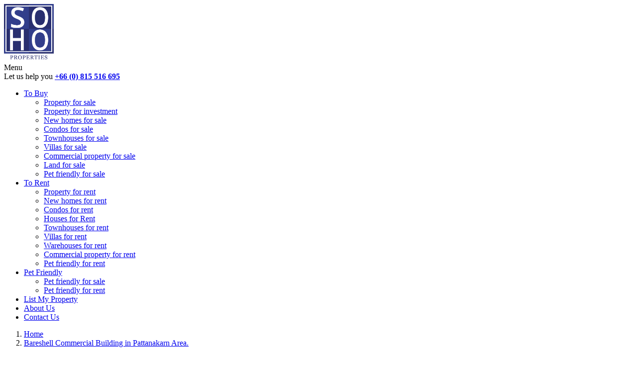

--- FILE ---
content_type: text/html; charset=UTF-8
request_url: https://soho-properties.com/property/bareshell-commercial-building-in-pattanakarn-area/
body_size: 8413
content:
<!doctype html>
<html lang="en">
<head>

<meta charset="utf-8">
<title>Soho Properties - Bareshell Commercial Building in Pattanakarn Area.</title>

<meta name="viewport" content="width=device-width, initial-scale=1.0" />
<meta http-equiv="X-UA-Compatible" content="IE=edge">

<meta name="msapplication-TileImage" content="https://soho-properties.com/wp-content/uploads/assets/images/windows-tile-icon.png" />
<meta name="msapplication-TileColor" content="#FFFFFF">

<meta name="robots" content="index, follow" />
<meta name="description" content="!! Special price !!!Commercial Building very good location near the intersection Srinakarin and main Pattakarn Road.4.5 Storey, 2 Unit, Land size 64 sqw.   10..." />

<meta name="twitter:card" content="summary_large_image" />
<meta name="twitter:site" content="@bangkokproperty" />
<meta name="twitter:creator" content="@bangkokproperty" />
<meta name="twitter:title" content="Bareshell Commercial Building in Pattanakarn Area." />
<meta name="twitter:description" content="!! Special price !!!Commercial Building very good location near the intersection Srinakarin and main Pattakarn Road.4.5 Storey, 2 Unit, Land size 64 sqw.   10 meter Wide, 20 meter Deep.Nearby Places :- London Street Mall Tesco Lotus Departm..." />
<meta name="twitter:image" content="https://media-soho.sgp1.cdn.digitaloceanspaces.com/wp-content/uploads/2018/11/2-21-960x640.jpg" />

<meta property="og:type" content="company" />
<meta property="og:site_name" content="Soho Properties" />
<meta property="og:title" content="Bareshell Commercial Building in Pattanakarn Area." />
<meta property="og:description" content="!! Special price !!!Commercial Building very good location near the intersection Srinakarin and main Pattakarn Road.4.5 Storey, 2 Unit, Land size 64 sqw.   10 meter Wide, 20 meter Deep.Nearby Places :- London Street Mall Tesco Lotus Departm..." />
<meta property="og:image" content="https://media-soho.sgp1.cdn.digitaloceanspaces.com/wp-content/uploads/2018/11/2-21-960x640.jpg" />
<meta property="og:image:width" content="960" />
<meta property="og:image:height" content="640" />
<meta property="og:url" content="https://soho-properties.com/property/bareshell-commercial-building-in-pattanakarn-area" />


<meta name="google-site-verification" content="HIUAvXZ5JFzvGMY04LvcL1nr7by71dnop5yeIz7YeME" />
<meta name="msvalidate.01" content="E7DBB9682647C33C6498D7FED893EC40" />

<link rel="stylesheet" href="https://soho-properties.com/wp-content/themes/soho/style.css" />

<link rel="shortcut icon" href="https://soho-properties.com/wp-content/uploads/assets/files/favicon.ico" />
<link rel="apple-touch-icon" href="https://soho-properties.com/wp-content/uploads/assets/images/apple-touch-icon.png" />
<link rel="icon" href="https://soho-properties.com/wp-content/uploads/assets/images/android-touch-icon.png" />



<link rel="home" href="https://soho-properties.com" />

<meta name='robots' content='max-image-preview:large' />
<script type='text/javascript' src='https://soho-properties.com/wp-includes/js/jquery/jquery.js?ver=3.5.1' id='jquery-core-js'></script>
<script type='text/javascript' src='https://soho-properties.com/wp-includes/js/jquery/jquery-migrate.js?ver=3.3.2' id='jquery-migrate-js'></script>
<script type='text/javascript' id='dlm-public-js-extra'>
/* <![CDATA[ */
var dlmVars = {"logStatus":"enabled","jsErrorLogging":{"status":"","url":"https:\/\/soho-properties.com\/wp-admin\/admin-ajax.php","nonce":"4d6aa74d88","action":"log_js_errors"}};
/* ]]> */
</script>
<script type='text/javascript' src='https://soho-properties.com/wp-content/plugins/debug-log-manager/assets/js/public.js?ver=2.4.3' id='dlm-public-js'></script>

</head>
<body class="blog canvas-property">

    <!-- layout starts -->
        <div class="layout">

            <!-- header starts -->
                <header class="layout-header" role="banner">

                    
	<!-- head starts -->
	    <div class="head container">

	        	
	<!-- logo starts -->
	    <div class="logo">
	        <a href="https://soho-properties.com"><img src="https://soho-properties.com/wp-content/uploads/assets/images/soho-properties-logo@2x.png" width="100" height="115" alt="Soho Properties - We are Bangkok’s finest property listing website" /></a>
	    </div>
	<!-- logo ends -->
		        
	<!-- head starts -->
	    <div class="drawer-button" data-toggle="drawer" data-target="layout-drawer"><span>Menu</span><i class="icon i-action-hamburger i-3x"></i></div>
	<!-- head ends -->
	        
	<!-- contact starts -->
	<div class="contact">
		<span>Let us help you</span>
		<strong><i class="icon i-display-phone i-3x"></i><a href="tel:+66815516695" title="Call +66 (0) 815 516 695">+66 (0) 815 516 695</a></strong>
		<span><a href="tel:" title="Call "></a></span>
	</div>
<!-- contact ends -->

	    </div>
	<!-- head ends -->

	
	<!-- menu starts -->
		<nav class="menu index-menu">
			<ul class="nav container">
				<li class="nav-item nav-parent"><a href="https://soho-properties.com/list/to-buy/" class="nav-link">To Buy</a>

					<nav class="nav-child nav-child-1">
						<ul class="nav">
							<li class="nav-item"><a href="https://soho-properties.com/list/property-for-sale/" class="nav-link">Property for sale</a></li>
							<li class="nav-item"><a href="https://soho-properties.com/list/property-for-investment/" class="nav-link">Property for investment</a></li>
							<li class="nav-item"><a href="https://soho-properties.com/list/new-homes-for-sale/" class="nav-link">New homes for sale</a></li>
							<li class="nav-item"><a href="https://soho-properties.com/list/condos-for-sale/" class="nav-link">Condos for sale</a></li>
							<li class="nav-item"><a href="https://soho-properties.com/list/townhouses-for-sale/" class="nav-link">Townhouses for sale</a></li>
							<li class="nav-item"><a href="https://soho-properties.com/list/villas-for-sale/" class="nav-link">Villas for sale</a></li>
							<li class="nav-item"><a href="https://soho-properties.com/list/commercial-property-for-sale/" class="nav-link">Commercial property for sale</a></li>
							<li class="nav-item"><a href="https://soho-properties.com/list/land-for-sale/" class="nav-link">Land for sale</a></li>
							<li class="nav-item"><a href="https://soho-properties.com/list/pet-friendly-for-sale/" class="nav-link">Pet friendly for sale</a></li>
						</ul>
					</nav>
</li>
				<li class="nav-item nav-parent"><a href="https://soho-properties.com/list/to-rent/" class="nav-link">To Rent</a>

					<nav class="nav-child nav-child-1">
						<ul class="nav">
							<li class="nav-item"><a href="https://soho-properties.com/list/property-for-rent/" class="nav-link">Property for rent</a></li>
							<li class="nav-item"><a href="https://soho-properties.com/list/new-homes-for-rent/" class="nav-link">New homes for rent</a></li>
							<li class="nav-item"><a href="https://soho-properties.com/list/condos-for-rent/" class="nav-link">Condos for rent</a></li>
							<li class="nav-item"><a href="https://soho-properties.com/list/houses-for-rent/" class="nav-link">Houses for Rent</a></li>
							<li class="nav-item"><a href="https://soho-properties.com/list/townhouses-for-rent/" class="nav-link">Townhouses for rent</a></li>
							<li class="nav-item"><a href="https://soho-properties.com/list/villas-for-rent/" class="nav-link">Villas for rent</a></li>
							<li class="nav-item"><a href="https://soho-properties.com/list/warehouses-for-rent/" class="nav-link">Warehouses for rent</a></li>
							<li class="nav-item"><a href="https://soho-properties.com/list/commercial-property-for-rent/" class="nav-link">Commercial property for rent</a></li>
							<li class="nav-item"><a href="https://soho-properties.com/list/pet-friendly-for-rent/" class="nav-link">Pet friendly for rent</a></li>
						</ul>
					</nav>
</li>
				<li class="nav-item nav-parent"><a href="https://soho-properties.com/list/pet-friendly/" class="nav-link">Pet Friendly</a>

					<nav class="nav-child nav-child-1">
						<ul class="nav">
							<li class="nav-item"><a href="https://soho-properties.com/list/pet-friendly-for-sale/" class="nav-link">Pet friendly for sale</a></li>
							<li class="nav-item"><a href="https://soho-properties.com/list/pet-friendly-for-rent/" class="nav-link">Pet friendly for rent</a></li>
						</ul>
					</nav>
</li>
				<li class="nav-item"><a href="https://soho-properties.com/to-sell/" class="nav-link">List My Property</a></li>
				<li class="nav-item"><a href="https://soho-properties.com/bangkok-property/" class="nav-link">About Us</a></li>
				<li class="nav-item"><a href="https://soho-properties.com/contact-us/" class="nav-link">Contact Us</a></li>
			</ul>
		</nav>
	<!-- menu ends -->


                </header>
            <!-- header ends -->

			<!-- content starts -->
		        <div class="layout-content">

		        	<!-- breadcrumb starts -->
	<nav class="breadcrumb">
		<ol itemscope itemtype="http://schema.org/BreadcrumbList">
			<li itemprop="itemListElement" itemscope itemtype="http://schema.org/ListItem"><a href="https://soho-properties.com" itemtype="http://schema.org/Thing" itemprop="item" title="Home"><span itemprop="name">Home</span></a><meta itemprop="position" content="1"></li>
			<li itemprop="itemListElement" itemscope itemtype="http://schema.org/ListItem"><a href="https://soho-properties.com/property/bareshell-commercial-building-in-pattanakarn-area" itemtype="http://schema.org/Thing" itemprop="item" title="Bareshell Commercial Building in Pattanakarn Area."><span itemprop="name">Bareshell Commercial Building in Pattanakarn Area.</span></a><meta itemprop="position" content="2"></li>
		</ol>
	</nav>
<!-- breadcrumb ends -->

		        	<!-- main starts -->
					    <main class="main" role="main">
					    	
							
	<!-- article starts -->
		<article class="article">

			
    <!-- intro starts -->
        <div class="container property-intro">
            
            <h1>Bareshell Commercial Building in Pattanakarn Area.</h1>
        	            
        </div>
    <!-- intro ends -->
			    
        <!-- carousel starts -->
	<div class="carousel property-gallery">

		<div class="carousel-items carousel-gallery" id="property-gallery" data-items="5" data-center="true" data-loop="true" data-auto="true" data-nav="true" data-responsive="0:{ items:1 }, 600:{ items:3 }, 1000:{ items:5 }">
			<div class="outer">
				<div class="inner">
			<figure class="entry landscape"><a href="https://media-soho.sgp1.cdn.digitaloceanspaces.com/wp-content/uploads/2018/11/0-960x640.jpg" rel="nofollow" data-rel="gallery"><img src="https://media-soho.sgp1.cdn.digitaloceanspaces.com/wp-content/uploads/2018/11/0-360x240.jpg" srcset="https://soho-properties.com/wp-content/themes/soho/img/blank.png" data-srcset="https://media-soho.sgp1.cdn.digitaloceanspaces.com/wp-content/uploads/2018/11/0-720x480.jpg 1x, https://media-soho.sgp1.cdn.digitaloceanspaces.com/wp-content/uploads/2018/11/0-720x480.jpg 2x" class="lazyload cover" width="534" height="400" alt="" /></a></figure>
			<figure class="entry landscape"><a href="https://media-soho.sgp1.cdn.digitaloceanspaces.com/wp-content/uploads/2018/11/1-19-960x640.jpg" rel="nofollow" data-rel="gallery"><img src="https://media-soho.sgp1.cdn.digitaloceanspaces.com/wp-content/uploads/2018/11/1-19-360x240.jpg" srcset="https://soho-properties.com/wp-content/themes/soho/img/blank.png" data-srcset="https://media-soho.sgp1.cdn.digitaloceanspaces.com/wp-content/uploads/2018/11/1-19-720x480.jpg 1x, https://media-soho.sgp1.cdn.digitaloceanspaces.com/wp-content/uploads/2018/11/1-19-720x480.jpg 2x" class="lazyload cover" width="534" height="400" alt="" /></a></figure>
			<figure class="entry landscape"><a href="https://media-soho.sgp1.cdn.digitaloceanspaces.com/wp-content/uploads/2018/11/2-21-960x640.jpg" rel="nofollow" data-rel="gallery"><img src="https://media-soho.sgp1.cdn.digitaloceanspaces.com/wp-content/uploads/2018/11/2-21-360x240.jpg" srcset="https://soho-properties.com/wp-content/themes/soho/img/blank.png" data-srcset="https://media-soho.sgp1.cdn.digitaloceanspaces.com/wp-content/uploads/2018/11/2-21-720x480.jpg 1x, https://media-soho.sgp1.cdn.digitaloceanspaces.com/wp-content/uploads/2018/11/2-21-720x480.jpg 2x" class="lazyload cover" width="534" height="400" alt="" /></a></figure>
			<figure class="entry landscape"><a href="https://media-soho.sgp1.cdn.digitaloceanspaces.com/wp-content/uploads/2018/11/3-21-960x640.jpg" rel="nofollow" data-rel="gallery"><img src="https://media-soho.sgp1.cdn.digitaloceanspaces.com/wp-content/uploads/2018/11/3-21-360x240.jpg" srcset="https://soho-properties.com/wp-content/themes/soho/img/blank.png" data-srcset="https://media-soho.sgp1.cdn.digitaloceanspaces.com/wp-content/uploads/2018/11/3-21-720x480.jpg 1x, https://media-soho.sgp1.cdn.digitaloceanspaces.com/wp-content/uploads/2018/11/3-21-720x480.jpg 2x" class="lazyload cover" width="534" height="400" alt="" /></a></figure>
			<figure class="entry landscape"><a href="https://media-soho.sgp1.cdn.digitaloceanspaces.com/wp-content/uploads/2018/11/4-19-960x640.jpg" rel="nofollow" data-rel="gallery"><img src="https://media-soho.sgp1.cdn.digitaloceanspaces.com/wp-content/uploads/2018/11/4-19-360x240.jpg" srcset="https://soho-properties.com/wp-content/themes/soho/img/blank.png" data-srcset="https://media-soho.sgp1.cdn.digitaloceanspaces.com/wp-content/uploads/2018/11/4-19-720x480.jpg 1x, https://media-soho.sgp1.cdn.digitaloceanspaces.com/wp-content/uploads/2018/11/4-19-720x480.jpg 2x" class="lazyload cover" width="534" height="400" alt="" /></a></figure>
			<figure class="entry landscape"><a href="https://media-soho.sgp1.cdn.digitaloceanspaces.com/wp-content/uploads/2018/11/5-18-960x640.jpg" rel="nofollow" data-rel="gallery"><img src="https://media-soho.sgp1.cdn.digitaloceanspaces.com/wp-content/uploads/2018/11/5-18-360x240.jpg" srcset="https://soho-properties.com/wp-content/themes/soho/img/blank.png" data-srcset="https://media-soho.sgp1.cdn.digitaloceanspaces.com/wp-content/uploads/2018/11/5-18-720x480.jpg 1x, https://media-soho.sgp1.cdn.digitaloceanspaces.com/wp-content/uploads/2018/11/5-18-720x480.jpg 2x" class="lazyload cover" width="534" height="400" alt="" /></a></figure>
			<figure class="entry landscape"><a href="https://media-soho.sgp1.cdn.digitaloceanspaces.com/wp-content/uploads/2018/11/6-17-960x640.jpg" rel="nofollow" data-rel="gallery"><img src="https://media-soho.sgp1.cdn.digitaloceanspaces.com/wp-content/uploads/2018/11/6-17-360x240.jpg" srcset="https://soho-properties.com/wp-content/themes/soho/img/blank.png" data-srcset="https://media-soho.sgp1.cdn.digitaloceanspaces.com/wp-content/uploads/2018/11/6-17-720x480.jpg 1x, https://media-soho.sgp1.cdn.digitaloceanspaces.com/wp-content/uploads/2018/11/6-17-720x480.jpg 2x" class="lazyload cover" width="534" height="400" alt="" /></a></figure>
			<figure class="entry landscape"><a href="https://media-soho.sgp1.cdn.digitaloceanspaces.com/wp-content/uploads/2018/11/7-18-960x640.jpg" rel="nofollow" data-rel="gallery"><img src="https://media-soho.sgp1.cdn.digitaloceanspaces.com/wp-content/uploads/2018/11/7-18-360x240.jpg" srcset="https://soho-properties.com/wp-content/themes/soho/img/blank.png" data-srcset="https://media-soho.sgp1.cdn.digitaloceanspaces.com/wp-content/uploads/2018/11/7-18-720x480.jpg 1x, https://media-soho.sgp1.cdn.digitaloceanspaces.com/wp-content/uploads/2018/11/7-18-720x480.jpg 2x" class="lazyload cover" width="534" height="400" alt="" /></a></figure>
			<figure class="entry landscape"><a href="https://media-soho.sgp1.cdn.digitaloceanspaces.com/wp-content/uploads/2018/11/8-16-960x640.jpg" rel="nofollow" data-rel="gallery"><img src="https://media-soho.sgp1.cdn.digitaloceanspaces.com/wp-content/uploads/2018/11/8-16-360x240.jpg" srcset="https://soho-properties.com/wp-content/themes/soho/img/blank.png" data-srcset="https://media-soho.sgp1.cdn.digitaloceanspaces.com/wp-content/uploads/2018/11/8-16-720x480.jpg 1x, https://media-soho.sgp1.cdn.digitaloceanspaces.com/wp-content/uploads/2018/11/8-16-720x480.jpg 2x" class="lazyload cover" width="534" height="400" alt="" /></a></figure>
			<figure class="entry landscape"><a href="https://media-soho.sgp1.cdn.digitaloceanspaces.com/wp-content/uploads/2018/11/9-12-960x640.jpg" rel="nofollow" data-rel="gallery"><img src="https://media-soho.sgp1.cdn.digitaloceanspaces.com/wp-content/uploads/2018/11/9-12-360x240.jpg" srcset="https://soho-properties.com/wp-content/themes/soho/img/blank.png" data-srcset="https://media-soho.sgp1.cdn.digitaloceanspaces.com/wp-content/uploads/2018/11/9-12-720x480.jpg 1x, https://media-soho.sgp1.cdn.digitaloceanspaces.com/wp-content/uploads/2018/11/9-12-720x480.jpg 2x" class="lazyload cover" width="534" height="400" alt="" /></a></figure>
			<figure class="entry landscape"><a href="https://media-soho.sgp1.cdn.digitaloceanspaces.com/wp-content/uploads/2018/11/10-14-960x640.jpg" rel="nofollow" data-rel="gallery"><img src="https://media-soho.sgp1.cdn.digitaloceanspaces.com/wp-content/uploads/2018/11/10-14-360x240.jpg" srcset="https://soho-properties.com/wp-content/themes/soho/img/blank.png" data-srcset="https://media-soho.sgp1.cdn.digitaloceanspaces.com/wp-content/uploads/2018/11/10-14-720x480.jpg 1x, https://media-soho.sgp1.cdn.digitaloceanspaces.com/wp-content/uploads/2018/11/10-14-720x480.jpg 2x" class="lazyload cover" width="534" height="400" alt="" /></a></figure>
			<figure class="entry landscape"><a href="https://media-soho.sgp1.cdn.digitaloceanspaces.com/wp-content/uploads/2018/11/11-10-960x640.jpg" rel="nofollow" data-rel="gallery"><img src="https://media-soho.sgp1.cdn.digitaloceanspaces.com/wp-content/uploads/2018/11/11-10-360x240.jpg" srcset="https://soho-properties.com/wp-content/themes/soho/img/blank.png" data-srcset="https://media-soho.sgp1.cdn.digitaloceanspaces.com/wp-content/uploads/2018/11/11-10-720x480.jpg 1x, https://media-soho.sgp1.cdn.digitaloceanspaces.com/wp-content/uploads/2018/11/11-10-720x480.jpg 2x" class="lazyload cover" width="534" height="400" alt="" /></a></figure>
			<figure class="entry landscape"><a href="https://media-soho.sgp1.cdn.digitaloceanspaces.com/wp-content/uploads/2018/11/12-8-960x640.jpg" rel="nofollow" data-rel="gallery"><img src="https://media-soho.sgp1.cdn.digitaloceanspaces.com/wp-content/uploads/2018/11/12-8-360x240.jpg" srcset="https://soho-properties.com/wp-content/themes/soho/img/blank.png" data-srcset="https://media-soho.sgp1.cdn.digitaloceanspaces.com/wp-content/uploads/2018/11/12-8-720x480.jpg 1x, https://media-soho.sgp1.cdn.digitaloceanspaces.com/wp-content/uploads/2018/11/12-8-720x480.jpg 2x" class="lazyload cover" width="534" height="400" alt="" /></a></figure>
			<figure class="entry portrait"><a href="https://media-soho.sgp1.cdn.digitaloceanspaces.com/wp-content/uploads/2018/11/13-5-960x640.jpg" rel="nofollow" data-rel="gallery"><img src="https://media-soho.sgp1.cdn.digitaloceanspaces.com/wp-content/uploads/2018/11/13-5-360x240.jpg" srcset="https://soho-properties.com/wp-content/themes/soho/img/blank.png" data-srcset="https://media-soho.sgp1.cdn.digitaloceanspaces.com/wp-content/uploads/2018/11/13-5-720x480.jpg 1x, https://media-soho.sgp1.cdn.digitaloceanspaces.com/wp-content/uploads/2018/11/13-5-720x480.jpg 2x" class="lazyload cover" width="300" height="400" alt="" /></a></figure>
				</div>
			</div>
		</div>

		<div class="carousel-action container"><a class="action" data-toggle="gallery" data-target="property-gallery" title="Open gallery preview"><i class="icon i-action-full-screen i-1x"></i>14 photos</a></div>

	</div>
<!-- carousel ends -->
			
    <!-- content starts -->
        <div class="container property-content">

            <!-- details starts -->
                <div class="property-details">
                    
                    <dl>
	<dd>฿ 22,000,000</dd>
	<dt>For Sale</dt>
</dl>
<dl>
	<dd>0</dd>
	<dt>Bedrooms</dt>
</dl>
<dl>
	<dd>0</dd>
	<dt>Bathrooms</dt>
</dl>
<dl>
	<dd>64</dd>
	<dt>Square wah</dt>
</dl>
                    
                </div>
            <!-- details ends -->

            <h3>Key Details</h3>

            <ul class="data-list data-list-3">
	<li class="m-only">
		<span>Property ID:</span>
		<strong>-</strong>
	</li>
	<li>
		<span>Property Type:</span>
		<strong>Commercial Property</strong>
	</li>
	<li>
		<span>Internal size:</span>
		<strong>-</strong>
	</li>
	<li>
		<span>External size:</span>
		<strong>64 Sq Wah</strong>
	</li>
	<li>
		<span>Neighborhood:</span>
		<strong></strong>
	</li>
	<li>
		<span>Total floors:</span>
		<strong>-</strong>
	</li>
	<li>
		<span>Units in Building:</span>
		<strong>-</strong>
	</li>
	<li>
		<span>Year Built:</span>
		<strong>-</strong>
	</li>
	<li>
		<span>Furnished:</span>
		<strong>Bareshell</strong>
	</li>
	<li>
		<span>Pet Policy:</span>
		<strong>Not Allowed</strong>
	</li>
</ul>
            <a class="btn btn-primary btn-lg btn-round btn-center" data-toggle="modal" data-target="inquiry-modal" data-post="23537" data-field="single-property-form-id" title="Request info about this property">Request about this property</a>

        </div>
    <!-- content ends -->
			
    <!-- section starts -->
        <div class="section section-highlight">
            <div class="container">
            	
                <h2>Property Description</h2>

                <p>!! Special price !!!</p>
<p>Commercial Building very good location near the intersection Srinakarin and main Pattakarn Road.</p>
<p>4.5 Storey, 2 Unit, Land size 64 sqw.   10 meter Wide, 20 meter Deep.</p>
<p>Nearby Places :-</p>
<ul>
	<li>London Street Mall</li>
	<li>Tesco Lotus Department Store</li>
	<li>Opposite the Bangkok Rama hotel (Baan Siri)</li>
	<li>Max Value and Mc Donald&#8217;s are open 24 hours at the corner of Srinakarin intersection.</li>
	<li>Kasem Bundit University</li>
	<li>Triam Udom Suksa Pattanakarn School</li>
</ul>
<p>Transportation :-</p>
<ul>
	<li>Airport Link Hua Mak</li>
	<li>Yellow Line Development</li>
	<li>Rama IX Expressway</li>
	<li>Kanchanapisak Ring Road Expressway</li>
	<li>Bus</li>
</ul>
<p>Parking :-</p>
<ul>
	<li>2 parking lots (next 50 meter from building)</li>
	<li>Parking at the designated time.</li>
	<li>Parking at Bangkok Rama Hotel (Baan Siri)</li>
	<li>Tesco Lotus Department Store</li>
</ul>
<p>Selling Price: 22 MB. (including transfer fee)</p>
                
            </div>
        </div>
    <!-- section ends -->
			    
    			    
    			
    <!-- section starts -->
        <div class="section section-center">
            <div class="container">
            	
                <figure class="image image-badge"><img src="https://media-soho.sgp1.cdn.digitaloceanspaces.com/wp-content/uploads/2020/07/badge-support-lady-220x220@2x.png" srcset="https://soho-properties.com/wp-content/themes/soho/img/blank.png" data-srcset="https://media-soho.sgp1.cdn.digitaloceanspaces.com/wp-content/uploads/2020/07/badge-support-lady-220x220@2x.png 1x, https://media-soho.sgp1.cdn.digitaloceanspaces.com/wp-content/uploads/2020/07/badge-support-lady-220x220@2x.png 2x" class="lazyload" width="220" height="220" alt="Send us an inquiry and we'll help you get in touch with the owner." /></figure>
            	<h2>Interested in this property?</h2>
        		<p class="lead">Send us an inquiry and we'll help you get in touch with the owner.</p>
                <hr class="separator">


                
<!-- form starts -->
	<div class="form -form" id="single-property-form">

		<form class="single-property-form" method="post" action="https://soho-properties.com/property/bareshell-commercial-building-in-pattanakarn-area/" data-action="ajax" data-target="soho-formbuilder" data-slug="single-property-form" data-url="https://soho-properties.com" novalidate>
			<fieldset>


					<div class="columns columns-xs-up">
						<div class="column column-1">
							
<div class="form-group">
	<label for="single-property-form-name">Name</label>
	<input type="text" class="text form-control required" name="single-property-form[name]" id="single-property-form-name" value="" />
</div>

						</div>
						<div class="column column-2">
							
<div class="form-group">
	<label for="single-property-form-email">Email</label>
	<input type="email" class="text form-control required" name="single-property-form[email]" id="single-property-form-email" autocomplete="off" autocorrect="off" autocapitalize="off" spellcheck="false" value="" />
</div>

						</div>
					</div>


					<div class="columns columns-xs-up">
						<div class="column column-1">
							
<div class="form-group">
	<label for="single-property-form-telephone">Telephone</label>
	<input type="tel" class="text form-control" name="single-property-form[telephone]" id="single-property-form-telephone" title="(###) ###-####" value="" />
</div>

						</div>
						<div class="column column-2">
							
<div class="form-group">
	<label for="single-property-form-line">Line app ID</label>
	<input type="text" class="text form-control" name="single-property-form[line]" id="single-property-form-line" value="" />
</div>

						</div>
					</div>

				<input type="text" class="captcha form-captcha" name="single-property-form[captcha]" tabindex="-1" value="" />
				<input type="hidden" class="hidden form-control" name="single-property-form[id]" id="single-property-form-id" value="23537" />
				<input type="hidden" class="hidden form-control" name="single-property-form[nonce]" id="single-property-form-nonce" value="bf8b066b36" />
				<input type="hidden" class="hidden form-control" name="single-property-form[tracking]" id="single-property-form-tracking" value="/property/" />
				<input type="hidden" class="hidden form-control" name="single-property-form[success]" id="single-property-form-success" value="0" />

				<div class="form-action text-right">
					<button type="submit" class="btn btn-primary btn-right" data-label="Send interest">Send interest</button>
				</div>

			</fieldset>
		</form>

	</div>
<!-- form ends -->

            </div>
        </div>
    <!-- section ends -->
			
    <!-- section starts -->
        <div class="section section-center section-highlight">
            <div class="container">
            
                <h2>Related Properties</h2>
                <p class="lead">Other popular properties in the Bangkok area.</p>
                <hr class="separator">


                <!-- cards starts -->
                    <div class="cards card-list card-list-3">

                        <!-- card starts -->
	<section class="card property-card">
		<figure class="card-media unveil"><a href="https://soho-properties.com/property/newly-renovated-large-balconies-three-bedrooms-in-ekkamai-road-near-st-andrews-international-school/" title="newly renovated, large balconies three bedrooms in ekkamai road, near st. andrews international school."><img src="https://media-soho.sgp1.cdn.digitaloceanspaces.com/wp-content/uploads/2026/01/1.18485-720x480.jpg" srcset="https://soho-properties.com/wp-content/themes/soho/img/blank.png" data-srcset="https://media-soho.sgp1.cdn.digitaloceanspaces.com/wp-content/uploads/2026/01/1.18485-720x480.jpg 1x, https://media-soho.sgp1.cdn.digitaloceanspaces.com/wp-content/uploads/2026/01/1.18485-720x480.jpg 2x" class="lazyload cover" width="360" height="240" alt="" />
</a><figcaption>Pet Friendly</figcaption></figure>
		<div class="badge badge-circle"><span>Hot Property</span></div>
		<div class="card-details">
			<h3><a href="https://soho-properties.com/property/newly-renovated-large-balconies-three-bedrooms-in-ekkamai-road-near-st-andrews-international-school/" title="newly renovated, large balconies three bedrooms in ekkamai road, near st. andrews international school.">Newly Renovated, Large Balconies Three Bedrooms in Ekkamai R...</a></h3>
			<p>Ekkamai</p>
			<span class="badge badge-contract">Rent</span>
		</div>
		<div class="card-data">
			<ul class="data-list property-data-list">
				<li>
					<span>Layout: </span>
					<strong>3  bed/3 bath</strong>
				</li>
				<li>
					<span>Size: </span>
					<strong>260 Sqm</strong>
				</li>
				<li>
					<span>Price: </span>
					<strong class="promoting">฿ 120,000</strong>
				</li>
			</ul>
		</div>
	</section>
<!-- card ends -->

<!-- card starts -->
	<section class="card property-card">
		<figure class="card-media unveil"><a href="https://soho-properties.com/property/stunning-two-bedrooms-with-good-location-very-convenient-to-travel-around-bangkok-close-to-bts-thong-lor-station-only-250-m/" title="stunning two bedrooms with good location, very convenient to travel around bangkok close to bts thong lor station (only 250 m.)"><img src="https://media-soho.sgp1.cdn.digitaloceanspaces.com/wp-content/uploads/2024/04/5.15886-720x480.jpg" srcset="https://soho-properties.com/wp-content/themes/soho/img/blank.png" data-srcset="https://media-soho.sgp1.cdn.digitaloceanspaces.com/wp-content/uploads/2024/04/5.15886-720x480.jpg 1x, https://media-soho.sgp1.cdn.digitaloceanspaces.com/wp-content/uploads/2024/04/5.15886-720x480.jpg 2x" class="lazyload cover" width="360" height="240" alt="" />
</a></figure>
		<div class="badge badge-circle"><span>Hot Property</span></div>
		<div class="card-details">
			<h3><a href="https://soho-properties.com/property/stunning-two-bedrooms-with-good-location-very-convenient-to-travel-around-bangkok-close-to-bts-thong-lor-station-only-250-m/" title="stunning two bedrooms with good location, very convenient to travel around bangkok close to bts thong lor station (only 250 m.)">Stunning Two Bedrooms with Good Location, Very Convenient to...</a></h3>
			<p>Thonglor</p>
			<span class="badge badge-contract">Rent</span>
		</div>
		<div class="card-data">
			<ul class="data-list property-data-list">
				<li>
					<span>Layout: </span>
					<strong>2  bed/2 bath</strong>
				</li>
				<li>
					<span>Size: </span>
					<strong>80.26 Sqm</strong>
				</li>
				<li>
					<span>Price: </span>
					<strong class="promoting">฿ 90,000</strong>
				</li>
			</ul>
		</div>
	</section>
<!-- card ends -->

<!-- card starts -->
	<section class="card property-card">
		<figure class="card-media unveil"><a href="https://soho-properties.com/property/newly-renovated-4-bedrooms-at-d-s-tower-1-sukhumvit-33-just-200m-from-bts-phrom-phong-nearby-shopping-mall-emquatier-emporium-emsphere/" title="newly renovated 4-bedrooms at d.s. tower 1 sukhumvit 33, just 200m. from bts phrom phong, nearby shopping mall emquatier, emporium, emsphere."><img src="https://media-soho.sgp1.cdn.digitaloceanspaces.com/wp-content/uploads/2026/01/1.18483-720x480.jpg" srcset="https://soho-properties.com/wp-content/themes/soho/img/blank.png" data-srcset="https://media-soho.sgp1.cdn.digitaloceanspaces.com/wp-content/uploads/2026/01/1.18483-720x480.jpg 1x, https://media-soho.sgp1.cdn.digitaloceanspaces.com/wp-content/uploads/2026/01/1.18483-720x480.jpg 2x" class="lazyload cover" width="360" height="240" alt="" />
</a></figure>
		<div class="badge badge-circle"><span>Hot Property</span></div>
		<div class="card-details">
			<h3><a href="https://soho-properties.com/property/newly-renovated-4-bedrooms-at-d-s-tower-1-sukhumvit-33-just-200m-from-bts-phrom-phong-nearby-shopping-mall-emquatier-emporium-emsphere/" title="newly renovated 4-bedrooms at d.s. tower 1 sukhumvit 33, just 200m. from bts phrom phong, nearby shopping mall emquatier, emporium, emsphere.">Newly Renovated 4-Bedrooms at D.S. Tower 1 Sukhumvit 33, Jus...</a></h3>
			<p>Phrom Phong</p>
			<span class="badge badge-contract">Rent</span>
		</div>
		<div class="card-data">
			<ul class="data-list property-data-list">
				<li>
					<span>Layout: </span>
					<strong>4  bed/3 bath</strong>
				</li>
				<li>
					<span>Size: </span>
					<strong>236 Sqm</strong>
				</li>
				<li>
					<span>Price: </span>
					<strong class="promoting">฿ 100,000</strong>
				</li>
			</ul>
		</div>
	</section>
<!-- card ends -->


                    </div>
                <!-- cards ends -->
                                
            </div>
        </div>
    <!-- section ends -->

		</article>
	<!-- article ends -->

		                            
					    </main>
					<!-- main ends -->
					
		            
        <!-- footer starts -->
            <footer class="layout-footer" role="contentinfo" itemscope itemtype="http://schema.org/RealEstateAgent">

            	<!-- foot starts -->
                    <div class="foot foot-top">
                        <div class="container">
                            
                            <!-- navigation starts -->
                                <div class="row foot-navigation">
                                    <div class="col-md-3">

                                        
	<!-- menu starts -->
		<nav class="menu foot-menu">
			<h5>To Buy</h5>
			<ul class="nav nav-tree">
				<li class="nav-item"><a href="https://soho-properties.com/list/property-for-sale/" class="nav-link">Property for sale</a></li>
				<li class="nav-item"><a href="https://soho-properties.com/list/property-for-investment/" class="nav-link">Property for investment</a></li>
				<li class="nav-item"><a href="https://soho-properties.com/list/new-homes-for-sale/" class="nav-link">New homes for sale</a></li>
				<li class="nav-item"><a href="https://soho-properties.com/list/condos-for-sale/" class="nav-link">Condos for sale</a></li>
				<li class="nav-item"><a href="https://soho-properties.com/list/townhouses-for-sale/" class="nav-link">Townhouses for sale</a></li>
				<li class="nav-item"><a href="https://soho-properties.com/list/villas-for-sale/" class="nav-link">Villas for sale</a></li>
				<li class="nav-item"><a href="https://soho-properties.com/list/pet-friendly-for-sale/" class="nav-link">Pet friendly for sale</a></li>
				<li class="nav-item"><a href="https://soho-properties.com/list/commercial-property-for-sale/" class="nav-link">Commercial property for sale</a></li>
				<li class="nav-item"><a href="https://soho-properties.com/list/land-for-sale/" class="nav-link">Land for sale</a></li>
			</ul>
		</nav>
	<!-- menu ends -->


                                    </div>
                                    <div class="col-md-3">

                                        
	<!-- menu starts -->
		<nav class="menu foot-menu">
			<h5>To Rent</h5>
			<ul class="nav nav-tree">
				<li class="nav-item"><a href="https://soho-properties.com/list/property-for-rent/" class="nav-link">Property for rent</a></li>
				<li class="nav-item"><a href="https://soho-properties.com/list/new-homes-for-rent/" class="nav-link">New homes for rent</a></li>
				<li class="nav-item"><a href="https://soho-properties.com/list/condos-for-rent/" class="nav-link">Condos for rent</a></li>
				<li class="nav-item"><a href="https://soho-properties.com/list/townhouses-for-rent/" class="nav-link">Townhouses for rent</a></li>
				<li class="nav-item"><a href="https://soho-properties.com/list/houses-for-rent/" class="nav-link">Houses for Rent</a></li>
				<li class="nav-item"><a href="https://soho-properties.com/list/villas-for-rent/" class="nav-link">Villas for rent</a></li>
				<li class="nav-item"><a href="https://soho-properties.com/list/warehouses-for-rent/" class="nav-link">Warehouses for rent</a></li>
				<li class="nav-item"><a href="https://soho-properties.com/list/commercial-property-for-rent/" class="nav-link">Commercial property for rent</a></li>
				<li class="nav-item"><a href="https://soho-properties.com/list/pet-friendly-for-rent/" class="nav-link">Pet friendly for rent</a></li>
			</ul>
		</nav>
	<!-- menu ends -->


                                    </div>
                                    <div class="col-md-3">

                                        
	<!-- menu starts -->
		<nav class="menu foot-menu">
			<h5>Find a Commercial</h5>
			<ul class="nav nav-tree">
				<li class="nav-item"><a href="https://soho-properties.com/list/commercial-property-to-let/" class="nav-link">Commercial property to let</a></li>
				<li class="nav-item"><a href="https://soho-properties.com/list/commercial-property-for-sale/" class="nav-link">Commercial property for sale</a></li>
				<li class="nav-item"><a href="https://soho-properties.com/list/office-space-for-rent/" class="nav-link">Office space for rent</a></li>
				<li class="nav-item"><a href="https://soho-properties.com/list/retail-space/" class="nav-link">Retail space</a></li>
				<li class="nav-item"><a href="https://soho-properties.com/list/businesses-for-sale/" class="nav-link">Businesses for sale</a></li>
				<li class="nav-item"><a href="https://soho-properties.com/list/warehouses-for-sale/" class="nav-link">Warehouses for sale</a></li>
				<li class="nav-item"><a href="https://soho-properties.com/list/hotels-resorts-for-sale/" class="nav-link">Hotels &#038; resorts for sale</a></li>
			</ul>
		</nav>
	<!-- menu ends -->


                                    </div>
                                    <div class="col-md-3">
                                        
                                                
     <h5>Contact</h5>

<!-- contact starts -->
	<div class="contact">
		<strong><i class="icon i-display-phone i-3x"></i><a href="tel:+66815516695" title="Call +66 (0) 815 516 695">+66 (0) 815 516 695</a></strong>
		<span>Monday - Friday 9:00am - 6:00pm</span>
	</div>
<!-- contact ends -->

<!-- address starts -->
	<address>19/148, 14th Floor, Sukhumvit Suite<br />
Sukhumvit Road, Soi 13<br />
Khlong Toey<br />
Bangkok 10110</address>
<!-- address ends -->
    
                                    </div>
                                </div>
                            <!-- navigation ends -->

                        </div>
                    </div>
                <!-- foot ends -->

                <!-- foot starts -->
                    <div class="foot foot-middle">
                        <div class="container">
                            
                            
	<!-- menu starts -->
		<nav class="menu foot-links">
			<ul class="nav nav-menu">
				<li class="nav-item"><a href="https://soho-properties.com/contact-us/" class="nav-link">Contact Us</a></li>
				<li class="nav-item"><a href="https://soho-properties.com/bangkok-property/" class="nav-link">About Us</a></li>
				<li class="nav-item"><a href="https://soho-properties.com/list-your-property/" class="nav-link">List Your Property</a></li>
				<li class="nav-item"><a href="https://soho-properties.com/let-us-help-you/" class="nav-link">Let us help you</a></li>
				<li class="nav-item"><a href="https://soho-properties.com/category/rules-and-laws/" class="nav-link">Rules and Laws</a></li>
				<li class="nav-item"><a href="https://soho-properties.com/expat-property-agency-in-bangkok/" class="nav-link">For Expats</a></li>
				<li class="nav-item"><a href="https://soho-properties.com/pet-friendly/" class="nav-link">Pet Friendly</a></li>
				<li class="nav-item"><a href="https://soho-properties.com/category/inspiration/" class="nav-link">Inspiration</a></li>
			</ul>
		</nav>
	<!-- menu ends -->


                        </div>
                    </div>
                <!-- foot ends -->

                
                <!-- foot starts -->
                    <div class="foot foot-bottom">
                        <div class="container">
                            
                                
    <h5>Visit our social media channels</h5>

<ul class="nav social-menu">
			<li class="nav-item"><a href="https://www.facebook.com/SohoProperties/" class="nav-link nav-facebook" target="_blank" itemprop="sameAs" data-ga-track="click|Social Media|Channel|Facebook" title="Like us on Facebook"><i class="icon i-social-facebook i-3x">Facebook</i></a></li>
			<li class="nav-item"><a href="https://twitter.com/bangkokproperty" class="nav-link nav-twitter" target="_blank" itemprop="sameAs" data-ga-track="click|Social Media|Channel|Twitter" title="Follow us on Twitter"><i class="icon i-social-twitter i-3x">Twitter</i></a></li>
			<li class="nav-item"><a href="http://line.me/ti/p/~TOONSOHO" class="nav-link line" target="_blank" itemprop="sameAs" data-ga-track="click|Social Media|Channel|Line" title="Subscribe to us on Line"><i class="icon i-social-line i-3x">Line</i></a></li>
</ul>

                        </div>
                    </div>
                <!-- foot ends -->
                
                <!-- foot starts -->
                    <div class="foot foot-edge">
                        <div class="container">
                            
                            	
		<!-- copyright starts -->
	        <div class="copyright pull-left"><span>Copyright © Soho Properties, Inc. All rights reserved.</span></div>
	    <!-- copyright ends -->
                                    
    <!-- logo starts -->
	<div class="logo pull-right"><img src="https://soho-properties.com/wp-content/uploads/assets/images/soho-properties-logo-inverted@2x.png" width="32" height="32" alt="Soho Properties - We are Bangkok’s finest property listing website" /></div>
<!-- logo ends -->
    
                        </div>
                    </div>
                <!-- foot ends -->

                	
	<!-- microdata starts -->
	<div class="microdata">
		<meta itemprop="name" content="Soho Properties" />
		<meta itemprop="url" content="https://soho-properties.com" />
		<meta itemprop="logo" content="https://soho-properties.com/wp-content/uploads/assets/images/soho-properties-schema-logo-220x220.png" />
		<meta itemprop="foundingDate" content="2008" />
		<meta itemprop="legalName" content="Soho Properties Co, Ltd" />
		<meta itemprop="description" content="Soho Properties provides Bangkok’s finest property listing website. Buy, Rent or sell your condo, apartment, villa, town house or business premises." />
		<meta itemprop="image" content="https://media-soho.sgp1.cdn.digitaloceanspaces.com/wp-content/uploads/2017/02/soho-properties-bangkok-1.png" />
		<meta itemprop="telephone" content="+66815516695" />
		<meta itemprop="priceRange" content="฿10 000 - ฿40 000 000" />
		<meta itemprop="additionalType" content="http://schema.org/Service" />
	</div>
<!-- microdata ends -->
                	
	                	
	<!-- microdata starts -->
	<div class="microdata" itemprop="contactPoint" itemscope itemtype="http://schema.org/ContactPoint">
		<meta itemprop="contactType" content="Customer Service" />
		<meta itemprop="telephone" content="+66815516695" />
		<meta itemprop="email" content="info&#x40;soho-properties&#x002E;com" />
		<meta itemprop="url" content="https://soho-properties.com" />
	</div>
<!-- microdata ends -->
	                	
	<!-- microdata starts -->
	<div class="microdata" itemprop="openingHoursSpecification" itemscope itemtype="http://schema.org/OpeningHoursSpecification">
		<meta itemprop="dayOfWeek" content="Monday to Friday" />
		<meta itemprop="opens" content="09:00" />
		<meta itemprop="closes" content="18:00" />
	</div>
<!-- microdata ends -->
	                	
	<!-- microdata starts -->
	<div class="microdata" itemprop="geo" itemscope itemtype="http://schema.org/GeoCoordinates">
		<meta itemprop="latitude" content="13.74282389091207" />
		<meta itemprop="longitude" content="100.55761858820915" />
	</div>
<!-- microdata ends -->
	                    
    <!-- microdata starts -->
	<div class="microdata" itemprop="address" itemscope itemtype="http://schema.org/PostalAddress">
		<meta itemprop="streetAddress" content="19/148, 14th Floor, Sukhumvit Suite, Sukhumvit Road, Soi 13" />
		<meta itemprop="addressLocality" content="Khlong Toey" />
		<meta itemprop="postalCode" content="10110" />
		<meta itemprop="addressRegion" content="Bangkok" />
		<meta itemprop="addressCountry" content="Thailand" />
	</div>
<!-- microdata ends -->
                    
            </footer>
        <!-- footer ends -->

		        </div>
		    <!-- content ends -->

            <!-- drawer starts -->
                <div class="layout-drawer" role="drawer">

                	
<!-- head starts -->
    <div class="head">

        <div class="drawer-close"><i class="icon i-arrow-right i-2x">Close panel</i></div>

        <!-- tab menu starts -->
            <ul class="nav tab-menu drawer-tabs" data-toggle="tabs" role="tablist">
                <li class="nav-item"><a class="nav-link" aria-controls="drawer-account" role="tab" data-toggle="tab"><i class="icon i-action-account i-2x">My Account</i></a></li>
                <li class="nav-item active"><a class="nav-link" aria-controls="drawer-menu" role="tab" data-toggle="tab"><i class="icon i-action-hamburger i-2x">Menu</i></a></li>
            </ul>
        <!-- tab menu ends -->

    </div>
<!-- head ends -->

<!-- body starts -->
    <div class="body">
        
        <!-- tabs starts -->
            <div class="tabs tab-panel">

                <!-- tab starts -->
                    <div class="tab active" id="drawer-menu" role="tabpanel">
                        
                        
	<!-- menu starts -->
		<nav class="menu drawer-menu">
			<h5>To Buy</h5>
			<ul class="nav nav-tree">
				<li class="nav-item"><a href="https://soho-properties.com/list/property-for-sale/" class="nav-link">Property for sale</a></li>
				<li class="nav-item"><a href="https://soho-properties.com/list/property-for-investment/" class="nav-link">Property for investment</a></li>
				<li class="nav-item"><a href="https://soho-properties.com/list/new-homes-for-sale/" class="nav-link">New homes for sale</a></li>
				<li class="nav-item"><a href="https://soho-properties.com/list/condos-for-sale/" class="nav-link">Condos for sale</a></li>
				<li class="nav-item"><a href="https://soho-properties.com/list/townhouses-for-sale/" class="nav-link">Townhouses for sale</a></li>
				<li class="nav-item"><a href="https://soho-properties.com/list/villas-for-sale/" class="nav-link">Villas for sale</a></li>
				<li class="nav-item"><a href="https://soho-properties.com/list/pet-friendly-for-sale/" class="nav-link">Pet friendly for sale</a></li>
				<li class="nav-item"><a href="https://soho-properties.com/list/commercial-property-for-sale/" class="nav-link">Commercial property for sale</a></li>
				<li class="nav-item"><a href="https://soho-properties.com/list/land-for-sale/" class="nav-link">Land for sale</a></li>
			</ul>
		</nav>
	<!-- menu ends -->


                        
	<!-- menu starts -->
		<nav class="menu drawer-menu">
			<h5>To Rent</h5>
			<ul class="nav nav-tree">
				<li class="nav-item"><a href="https://soho-properties.com/list/property-for-rent/" class="nav-link">Property for rent</a></li>
				<li class="nav-item"><a href="https://soho-properties.com/list/new-homes-for-rent/" class="nav-link">New homes for rent</a></li>
				<li class="nav-item"><a href="https://soho-properties.com/list/condos-for-rent/" class="nav-link">Condos for rent</a></li>
				<li class="nav-item"><a href="https://soho-properties.com/list/townhouses-for-rent/" class="nav-link">Townhouses for rent</a></li>
				<li class="nav-item"><a href="https://soho-properties.com/list/houses-for-rent/" class="nav-link">Houses for Rent</a></li>
				<li class="nav-item"><a href="https://soho-properties.com/list/villas-for-rent/" class="nav-link">Villas for rent</a></li>
				<li class="nav-item"><a href="https://soho-properties.com/list/warehouses-for-rent/" class="nav-link">Warehouses for rent</a></li>
				<li class="nav-item"><a href="https://soho-properties.com/list/commercial-property-for-rent/" class="nav-link">Commercial property for rent</a></li>
				<li class="nav-item"><a href="https://soho-properties.com/list/pet-friendly-for-rent/" class="nav-link">Pet friendly for rent</a></li>
			</ul>
		</nav>
	<!-- menu ends -->


                        
	<!-- menu starts -->
		<nav class="menu drawer-menu">
			<h5>Find a Commercial</h5>
			<ul class="nav nav-tree">
				<li class="nav-item"><a href="https://soho-properties.com/list/commercial-property-to-let/" class="nav-link">Commercial property to let</a></li>
				<li class="nav-item"><a href="https://soho-properties.com/list/commercial-property-for-sale/" class="nav-link">Commercial property for sale</a></li>
				<li class="nav-item"><a href="https://soho-properties.com/list/office-space-for-rent/" class="nav-link">Office space for rent</a></li>
				<li class="nav-item"><a href="https://soho-properties.com/list/retail-space/" class="nav-link">Retail space</a></li>
				<li class="nav-item"><a href="https://soho-properties.com/list/businesses-for-sale/" class="nav-link">Businesses for sale</a></li>
				<li class="nav-item"><a href="https://soho-properties.com/list/warehouses-for-sale/" class="nav-link">Warehouses for sale</a></li>
				<li class="nav-item"><a href="https://soho-properties.com/list/hotels-resorts-for-sale/" class="nav-link">Hotels &#038; resorts for sale</a></li>
			</ul>
		</nav>
	<!-- menu ends -->

                        
                        
	<!-- menu starts -->
		<nav class="menu drawer-menu">
			<h5>Know more</h5>
			<ul class="nav nav-tree">
				<li class="nav-item"><a href="https://soho-properties.com/contact-us/" class="nav-link">Contact Us</a></li>
				<li class="nav-item"><a href="https://soho-properties.com/bangkok-property/" class="nav-link">About Us</a></li>
				<li class="nav-item"><a href="https://soho-properties.com/list-your-property/" class="nav-link">List Your Property</a></li>
				<li class="nav-item"><a href="https://soho-properties.com/let-us-help-you/" class="nav-link">Let us help you</a></li>
				<li class="nav-item"><a href="https://soho-properties.com/category/rules-and-laws/" class="nav-link">Rules and Laws</a></li>
				<li class="nav-item"><a href="https://soho-properties.com/expat-property-agency-in-bangkok/" class="nav-link">For Expats</a></li>
				<li class="nav-item"><a href="https://soho-properties.com/pet-friendly/" class="nav-link">Pet Friendly</a></li>
				<li class="nav-item"><a href="https://soho-properties.com/category/inspiration/" class="nav-link">Inspiration</a></li>
			</ul>
		</nav>
	<!-- menu ends -->


                    </div>
                <!-- tab ends -->

                <!-- tab starts -->
                    <div class="tab" id="drawer-account" role="tabpanel">

                            
    <!-- menu starts -->
        <nav class="menu drawer-menu">

            <h5>Account</h5>

            <ul class="nav nav-tree">
                <li class="nav-item"><a href="https://soho-properties.com" rel="nofollow" class="nav-link">Sign In</a></li>
            </ul>

        </nav>
    <!-- menu ends -->
    
                    </div>
                <!-- tab ends -->

            </div>
        <!-- tabs ends -->

    </div>
<!-- body ends -->
                </div>
            <!-- drawer ends -->

            
	<!-- elevator starts -->
        <a class="anchor elevator" data-action="elevator"><i class="icon i-arrow-up-mini i-3x">Back to top</i></a>
    <!-- elevator ends -->


            <!-- backdrop starts -->
                <div class="layout-backdrop"></div>
            <!-- backdrop ends -->

        </div>
    <!-- layout ends -->

    <!-- output starts -->
        <div class="layout-output"></div>
    <!-- output ends -->


	<!-- modal starts -->
        <div class="modal modal-light modal-lg" id="inquiry-modal" tabindex="-1" aria-hidden="true" role="dialog">
            <div class="modal-dialog" role="document">
                <div class="modal-content">
                    <div class="modal-header">

                        <h4 class="modal-title">Check Availability</h4>
                        <a class="modal-close" data-dismiss="modal" aria-label="Close"><i class="icon i-action-cross-thin i-1x">Close dialog</i></a>

                    </div>
                    <div class="modal-body">

                        
<!-- form starts -->
	<div class="form modal-form" id="modal-single-property-form">

		<form class="single-property-form" method="post" action="https://soho-properties.com/property/bareshell-commercial-building-in-pattanakarn-area/" data-action="ajax" data-target="soho-formbuilder" data-slug="modal-single-property-form" data-scope="modal" data-url="https://soho-properties.com" novalidate>
			<fieldset>


					<div class="columns columns-xs-up">
						<div class="column column-1">
							
<div class="form-group">
	<label for="modal-single-property-form-name">Name</label>
	<input type="text" class="text form-control required" name="modal-single-property-form[name]" id="modal-single-property-form-name" value="" />
</div>

						</div>
						<div class="column column-2">
							
<div class="form-group">
	<label for="modal-single-property-form-email">Email</label>
	<input type="email" class="text form-control required" name="modal-single-property-form[email]" id="modal-single-property-form-email" autocomplete="off" autocorrect="off" autocapitalize="off" spellcheck="false" value="" />
</div>

						</div>
					</div>


					<div class="columns columns-xs-up">
						<div class="column column-1">
							
<div class="form-group">
	<label for="modal-single-property-form-telephone">Telephone</label>
	<input type="tel" class="text form-control" name="modal-single-property-form[telephone]" id="modal-single-property-form-telephone" title="(###) ###-####" value="" />
</div>

						</div>
						<div class="column column-2">
							
<div class="form-group">
	<label for="modal-single-property-form-line">Line app ID</label>
	<input type="text" class="text form-control" name="modal-single-property-form[line]" id="modal-single-property-form-line" value="" />
</div>

						</div>
					</div>

				<input type="text" class="captcha form-captcha" name="modal-single-property-form[captcha]" tabindex="-1" value="" />
				<input type="hidden" class="hidden form-control" name="modal-single-property-form[id]" id="modal-single-property-form-id" value="23537" />
				<input type="hidden" class="hidden form-control" name="modal-single-property-form[nonce]" id="modal-single-property-form-nonce" value="599fb4cf9f" />
				<input type="hidden" class="hidden form-control" name="modal-single-property-form[tracking]" id="modal-single-property-form-tracking" value="/property/" />
				<input type="hidden" class="hidden form-control" name="modal-single-property-form[success]" id="modal-single-property-form-success" value="0" />

				<div class="form-action text-right">
					<button type="submit" class="btn btn-primary btn-right" data-label="Send interest">Send interest</button>
				</div>

			</fieldset>
		</form>

	</div>
<!-- form ends -->

                    </div>
                </div>
            </div>
        </div>
    <!-- modal ends -->

<script src="https://soho-properties.com/wp-content/themes/soho/js/script.min.js"></script>

<script>
	(function(i,s,o,g,r,a,m){i['GoogleAnalyticsObject']=r;i[r]=i[r]||function(){ (i[r].q=i[r].q||[]).push(arguments)},i[r].l=1*new Date();a=s.createElement(o), m=s.getElementsByTagName(o)[0];a.async=1;a.src=g;m.parentNode.insertBefore(a,m) })(window,document,'script','https://www.google-analytics.com/analytics.js','ga');
	ga('create', 'UA-84984853-1', 'auto');
</script>
<script>!function(f,b,e,v,n,t,s) {if(f.fbq)return;n=f.fbq=function(){n.callMethod? n.callMethod.apply(n,arguments):n.queue.push(arguments)}; if(!f._fbq)f._fbq=n;n.push=n;n.loaded=!0;n.version='2.0'; n.queue=[];t=b.createElement(e);t.async=!0; t.src=v;s=b.getElementsByTagName(e)[0]; s.parentNode.insertBefore(t,s)}(window, document,'script', 'https://connect.facebook.net/en_US/fbevents.js'); fbq('init', '372331936601807'); fbq('track', 'PageView');</script>

</body>
</html>